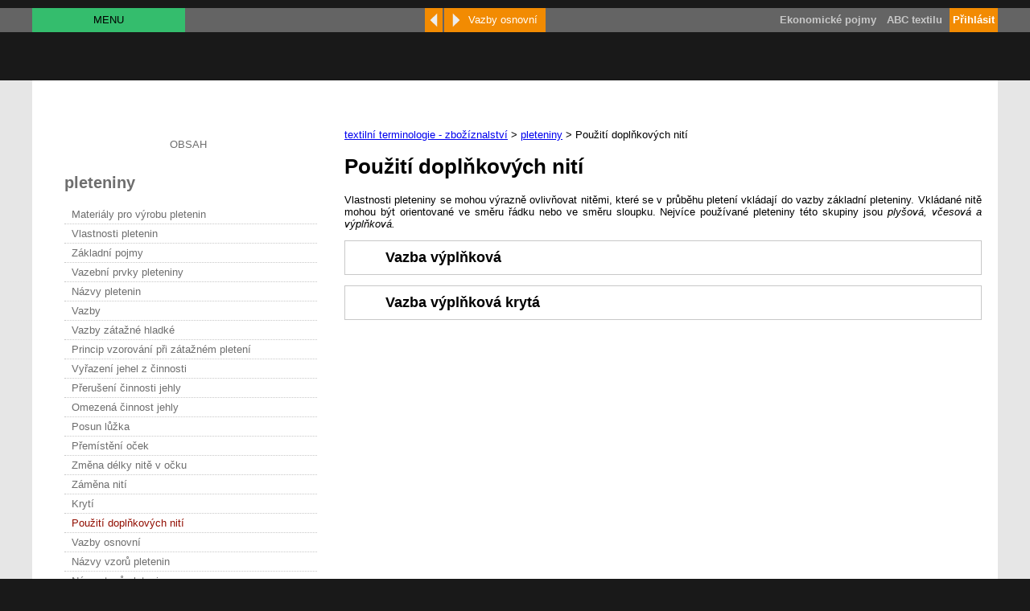

--- FILE ---
content_type: text/html; charset=UTF-8
request_url: https://www.skolatextilu.cz/elearning/325/textilni-terminologie-zboziznalstvi/pleteniny/Pouziti-doplnkovych-niti.html
body_size: 14070
content:
<!DOCTYPE html>
	<html>
	<head>
	<meta http-equiv="Content-Type" content="text/html; charset=utf-8" />
	<meta name="viewport" content="width=device-width, initial-scale=1.0">
	<link href="/styles/gen.css?t=11326" rel="stylesheet" type="text/css" />
	<link href="/styles/ajaximage.css?t=11326" rel="stylesheet" type="text/css" />
	<script src="/lbr/ax.js?t=11326" type="text/javascript"></script>
	<script src="/lbr/gen.js?t=11326" type="text/javascript"></script>
	<script src="/lbr/ajaximage.js?t=11326" type="text/javascript"></script>
	
	<title>Použití doplňkových nití</title>
	</head>
	<body>
	<div style="min-height:100%" id="columnFlex">
	<div id="CentralBody">
	<div id="fullDiv"><div id="mainPageDiv" class="PageFlex">
	
	<div class="textText" id="textBody"><div><a href="https://www.skolatextilu.cz/index.php?adr=10" class="drMenuLink">textilní terminologie - zbožíznalství</a> &gt; <a href="https://www.skolatextilu.cz/index.php?adr=13" class="drMenuLinkStart">pleteniny</a> &gt; Použití doplňkových nití</div><h1>Použití doplňkových nití</h1>&#13;
<p>Vlastnosti pleteniny se mohou výrazně ovlivňovat nitěmi, které se v průběhu pletení vkládají do vazby základní pleteniny. Vkládané nitě mohou být orientované ve směru řádku nebo ve směru sloupku. Nejvíce používané pleteniny této skupiny jsou <em>plyšová, včesová a výplňková.</em></p>&#13;
<dl class="koment"><dt>Vazba výplňková</dt><dd class="clearfix"><br/>&#13;
<p>Tvořená z nitě základní a nitě výplňkové. Základní pletenina se obvykle plete ve vazbě jednolícní hladké. Používají se i vazby jednolícní chytové a vazby oboulícní. Výplňková nit tvoří chytové a podložené kličky. Chytové kličky zajišťují vázání výplňkové nitě v základní pletenině. Podložené kličky leží volně ve směru řádku. Vlastnosti výplňkové nitě se volí především podle účelu použití pleteniny. Pro zvýšení tažnosti se používají nitě elastické, pro vyplnění pleteniny jsou určeny silnější, málo kroucené příze, z nichž se při úpravě může vyčesáním vytvořit silná izolační vrstva. Výplňková nit umožňuje:</p>&#13;
<ol style="list-style-type: lower-alpha;">&#13;
<li>vyplnění pleteniny, zvýšení tloušťky, objemnosti a hřejivosti</li>&#13;
<li>snížení tažnosti a zpevnění pleteniny v řádku</li>&#13;
<li>zvýšení tažnosti a pružnosti po řádku</li>&#13;
<li>vzorování</li>&#13;
</ol>&#13;
<p>Tato vazba se používá pro teplé prádlo, sportovní výrobky (tepláky), vrchní ošacení, ale i potahové textilie.</p>&#13;
<div  class="flFigure300"><img src="https://www.skolatextilu.cz/img/280.gif" data-imgid="280" alt=""><div>vazba výplňková</div></div>&#13;
<div class="popiskaO"><strong>výplňková vazba</strong></div>&#13;
</dd></dl><dl class="koment"><dt>Vazba výplňková krytá</dt><dd class="clearfix"><br/>&#13;
<p>Je tvořena krytou pleteninou, k níž je přidán výplněk (V) zachycením pouze za platinové obloučky jedné z obou vazných nití. Odstraňuje prosvítání výplňkové nitě na lícní stranu pleteniny.</p>&#13;
<div  class="flFigure300"><img src="https://www.skolatextilu.cz/img/281.gif" data-imgid="281" alt=""><div>krytý výplněk</div></div>&#13;
<div class="popiskaO"><strong>krytý výplněk</strong></div>&#13;
</dd></dl></div>
	<div id="KpMenu" >
	<input type="checkbox" name="obsahswitcher" id="obsahswitcherInput" value="0" class="hiddenInput" >
		<label for="obsahswitcherInput" id="obsahMenuLabel">OBSAH</label>
		<div id="KpMenuFix" >
			<h2>pleteniny</h2>
			<ul><li><a href="https://www.skolatextilu.cz/elearning/309/textilni-terminologie-zboziznalstvi/pleteniny/Materialy-pro-vyrobu-pletenin.html" title="Materiály pro výrobu pletenin" class="obsahLinkU">Materiály pro výrobu pletenin</a></li><li><a href="https://www.skolatextilu.cz/elearning/310/textilni-terminologie-zboziznalstvi/pleteniny/Vlastnosti-pletenin.html" title="Vlastnosti pletenin" class="obsahLinkU">Vlastnosti pletenin</a></li><li><a href="https://www.skolatextilu.cz/elearning/311/textilni-terminologie-zboziznalstvi/pleteniny/Zakladni-pojmy.html" title="Základní pojmy" class="obsahLinkU">Základní pojmy</a></li><li><a href="https://www.skolatextilu.cz/elearning/312/textilni-terminologie-zboziznalstvi/pleteniny/Vazebni-prvky-pleteniny.html" title="Vazební prvky pleteniny" class="obsahLinkU">Vazební prvky pleteniny</a></li><li><a href="https://www.skolatextilu.cz/elearning/313/textilni-terminologie-zboziznalstvi/pleteniny/Nazvy-pletenin.html" title="Názvy pletenin" class="obsahLinkU">Názvy pletenin</a></li><li><a href="https://www.skolatextilu.cz/elearning/314/textilni-terminologie-zboziznalstvi/pleteniny/Vazby.html" title="Vazby" class="obsahLinkU">Vazby</a></li><li><a href="https://www.skolatextilu.cz/elearning/315/textilni-terminologie-zboziznalstvi/pleteniny/Vazby-zatazne-hladke.html" title="Vazby zátažné hladké" class="obsahLinkU">Vazby zátažné hladké</a></li><li><a href="https://www.skolatextilu.cz/elearning/316/textilni-terminologie-zboziznalstvi/pleteniny/Princip-vzorovani-pri-zataznem-pleteni.html" title="Princip vzorování při zátažném pletení" class="obsahLinkU">Princip vzorování při zátažném pletení</a></li><li><a href="https://www.skolatextilu.cz/elearning/317/textilni-terminologie-zboziznalstvi/pleteniny/Vyrazeni-jehel-z-cinnosti.html" title="Vyřazení jehel z činnosti" class="obsahLinkU">Vyřazení jehel z činnosti</a></li><li><a href="https://www.skolatextilu.cz/elearning/318/textilni-terminologie-zboziznalstvi/pleteniny/Preruseni-cinnosti-jehly.html" title="Přerušení činnosti jehly" class="obsahLinkU">Přerušení činnosti jehly</a></li><li><a href="https://www.skolatextilu.cz/elearning/319/textilni-terminologie-zboziznalstvi/pleteniny/Omezena-cinnost-jehly.html" title="Omezená činnost jehly" class="obsahLinkU">Omezená činnost jehly</a></li><li><a href="https://www.skolatextilu.cz/elearning/320/textilni-terminologie-zboziznalstvi/pleteniny/Posun-luzka.html" title="Posun lůžka" class="obsahLinkU">Posun lůžka</a></li><li><a href="https://www.skolatextilu.cz/elearning/321/textilni-terminologie-zboziznalstvi/pleteniny/Premisteni-ocek.html" title="Přemístění oček" class="obsahLinkU">Přemístění oček</a></li><li><a href="https://www.skolatextilu.cz/elearning/322/textilni-terminologie-zboziznalstvi/pleteniny/Zmena-delky-nite-vocku.html" title="Změna délky nitě v očku" class="obsahLinkU">Změna délky nitě v očku</a></li><li><a href="https://www.skolatextilu.cz/elearning/323/textilni-terminologie-zboziznalstvi/pleteniny/Zamena-niti.html" title="Záměna nití" class="obsahLinkU">Záměna nití</a></li><li><a href="https://www.skolatextilu.cz/elearning/324/textilni-terminologie-zboziznalstvi/pleteniny/Kryti.html" title="Krytí" class="obsahLinkU">Krytí</a></li><li><a href="https://www.skolatextilu.cz/elearning/325/textilni-terminologie-zboziznalstvi/pleteniny/Pouziti-doplnkovych-niti.html" title="Použití doplňkových nití" class="obsahLinkA">Použití doplňkových nití</a></li><li><a href="https://www.skolatextilu.cz/elearning/326/textilni-terminologie-zboziznalstvi/pleteniny/Vazby-osnovni.html" title="Vazby osnovní" class="obsahLinkU">Vazby osnovní</a></li><li><a href="https://www.skolatextilu.cz/elearning/327/textilni-terminologie-zboziznalstvi/pleteniny/Nazvy-vzoru-pletenin.html" title="Názvy vzorů pletenin" class="obsahLinkU">Názvy vzorů pletenin</a></li><li><a href="https://www.skolatextilu.cz/elearning/328/textilni-terminologie-zboziznalstvi/pleteniny/Nazvy-typu-pletenin.html" title="Názvy typů pletenin" class="obsahLinkU">Názvy typů pletenin</a></li><li><a href="https://www.skolatextilu.cz/elearning/329/textilni-terminologie-zboziznalstvi/pleteniny/Rozbory-pletenin.html" title="Rozbory pletenin" class="obsahLinkU">Rozbory pletenin</a></li><li><a href="https://www.skolatextilu.cz/elearning/330/textilni-terminologie-zboziznalstvi/pleteniny/Pouzita-literatura.html" title="Použitá literatura" class="obsahLinkU">Použitá literatura</a></li></ul>
		</div>
		
	</div></div></div>
	</div>
	<div id="bottomFull" class="clearfix"><div id="bottomContainer" class="clearfix">
	<div class="pataDuo clearfix">
	<img src="/img/1249.png" style="width:150px;" alf="" >
	</div>
	<div class="pataDuo clearfix">
		<h3>Informace o studiu</h3>
		<div class="pataOne clearfix"><ul><li><a href="https://www.skolatextilu.cz/clanek/13/web/Informace-o-studiu/Co-ziskate.html">Co získáte</a></li><li><a href="https://www.skolatextilu.cz/clanek/14/web/Informace-o-studiu/Studium.html">Studium</a></li><li><a href="https://www.skolatextilu.cz/clanek/15/web/Informace-o-studiu/Terminy-zkousek.html">Termíny zkoušek</a></li><li><a href="https://www.skolatextilu.cz/clanek/16/web/Informace-o-studiu/Certifikat.html">Certifikát</a></li><li><a href="https://www.skolatextilu.cz/clanek/17/web/Informace-o-studiu/cenik.html">Ceník</a></li></ul></div>
	</div>
	<div class="pataDuo clearfix">

		<h3>E-LTex</h3>
		<div class="pataOne clearfix"><ul><li><a href="https://www.skolatextilu.cz/clanek/18/web/e-LTex/autori.html">Autoři</a></li><li><a href="https://www.skolatextilu.cz/clanek/19/web/e-LTex/Kontakty.html">Kontakty</a></li></ul></div>
	</div>
	<div class="pataDuo clearfix">
		<h3>můj účet</h3>
		<div class="pataOne clearfix"><ul><li><a href="javascript:void(newLogin())" class="logIn">Přihlásit</a></li></ul></div>
	</div>

	</div></div>
	<div id="topContainer">
		<div id="eleTopBody">
			<div id="fixedMenu">
			<input type="checkbox" name="menuswitcher" id="menuswitcherInput" value="0" class="hiddenInput">
			<label for="menuswitcherInput" id="TopMenuLabel">MENU</label>
			<div id="switchedmenu"><ul><li class="NonInMain"><a href="/" >domů</a></li><li class="NonInMain"><a href="https://www.skolatextilu.cz/clanky/1/historie-textilu/">Historie textilu</a></li><li class="NonInMain"><a href="https://www.skolatextilu.cz/clanky/2/obchodni-dovednosti/">Obchodní dovednosti</a><ul><li class="NonInMain"><a href="https://www.skolatextilu.cz/clanky/4/obchodni-dovednosti/marketing/">Marketing</a></li><li class="NonInMain"><a href="https://www.skolatextilu.cz/clanky/5/obchodni-dovednosti/obchodni-vyjednavani/">Obchodní vyjednávání</a></li><li class="NonInMain"><a href="https://www.skolatextilu.cz/clanky/6/obchodni-dovednosti/mezinarodni-obchodni-operace/">Mezinárodní obchodní operace</a></li><li class="NonInMain"><a href="https://www.skolatextilu.cz/clanky/7/obchodni-dovednosti/komunikace-se-spotrebitelem/">Komunikace se spotřebitelem</a></li><li class="NonInMain"><a href="https://www.skolatextilu.cz/clanky/8/obchodni-dovednosti/platebni-styk/">Platební styk</a></li><li class="NonInMain"><a href="https://www.skolatextilu.cz/clanky/9/obchodni-dovednosti/obchodni-korespondence/">Obchodní korespondence</a></li></ul></li><li class=IsInMain><a href="https://www.skolatextilu.cz/clanky/10/textilni-terminologie-zboziznalstvi/">Textilní terminologie - zbožíznalství</a><ul><li class="NonInMain"><a href="https://www.skolatextilu.cz/clanky/12/textilni-terminologie-zboziznalstvi/tkaniny/">Tkaniny</a></li><li class=IsInMain><a href="https://www.skolatextilu.cz/clanky/13/textilni-terminologie-zboziznalstvi/pleteniny/">Pleteniny</a></li><li class="NonInMain"><a href="https://www.skolatextilu.cz/clanky/11/textilni-terminologie-zboziznalstvi/vlakna-prize-a-nite/">Vlákna, příze a nitě</a></li><li class="NonInMain"><a href="https://www.skolatextilu.cz/clanky/14/textilni-terminologie-zboziznalstvi/odevni-soucasti-a-typy-odevu/">Oděvní součásti a typy oděvů</a></li><li class="NonInMain"><a href="https://www.skolatextilu.cz/clanky/15/textilni-terminologie-zboziznalstvi/kuze-a-kozesiny/">Kůže a kožešiny</a></li></ul></li><li class="NonInMain"><a href="https://www.skolatextilu.cz/clanky/17/technicke-predpisy/">Technické předpisy</a></li><li class="NonInMain"><a href="https://www.skolatextilu.cz/clanky/18/popularizace-technicke-normalizace/">Popularizace technické normalizace</a></li><li class="NonInMain"><a href="https://www.skolatextilu.cz/clanky/19/zaklady-textilnich-technologii/">Základy textilních technologií</a><ul><li class="NonInMain"><a href="https://www.skolatextilu.cz/clanky/20/zaklady-textilnich-technologii/technologie-predeni/">Technologie předení</a></li><li class="NonInMain"><a href="https://www.skolatextilu.cz/clanky/21/zaklady-textilnich-technologii/technologie-tkani/">Technologie tkaní</a></li><li class="NonInMain"><a href="https://www.skolatextilu.cz/clanky/22/zaklady-textilnich-technologii/technologie-pleteni/">Technologie pletení</a></li><li class="NonInMain"><a href="https://www.skolatextilu.cz/clanky/23/zaklady-textilnich-technologii/zuslechtovani-textilili/">Zušlechťování textílilí</a></li></ul></li></ul></div>
			</div>
			<div id="eleLocalMenu"><a href="https://www.skolatextilu.cz/elearning/324/textilni-terminologie-zboziznalstvi/pleteniny/Kryti.html" title="Krytí" class="linkPrev"></a><a href="https://www.skolatextilu.cz/elearning/326/textilni-terminologie-zboziznalstvi/pleteniny/Vazby-osnovni.html" title="Vazby osnovní" class="linkNext">Vazby osnovní</a></div><div id=eleLexMenu><a href="javascript:void(newLogin())" class="logIn">Přihlásit</a> <a href="/abc/index.php" title="abeceda textilu" class="eLink" >ABC textilu</a>
		<a href="/ekon/index.php" title="slovníček ekonomických pojmů" class="eLink" >Ekonomické pojmy</a></div>
		</div>
	</div>
	</div><div id="intUp" class="noview"><a href="#topContainer" title="nahoru" onclick="return scrollMe()">nahoru</a></div>
	<script>
	window.onscroll = function() {
	if (document.body.scrollTop || document.documentElement.scrollTop > 200) {
		
	document.getElementById("intUp").className = "upview";
	} else {document.getElementById("intUp").className = "noview";}
	}
	function scrollMe()
	{
		document.getElementById("topContainer").scrollIntoView({behavior: "smooth", block: "end", inline: "nearest"});
		return false;
	}
	</script>
<script>EleSetup();
	
	</script>
	</body>
	</html>
	